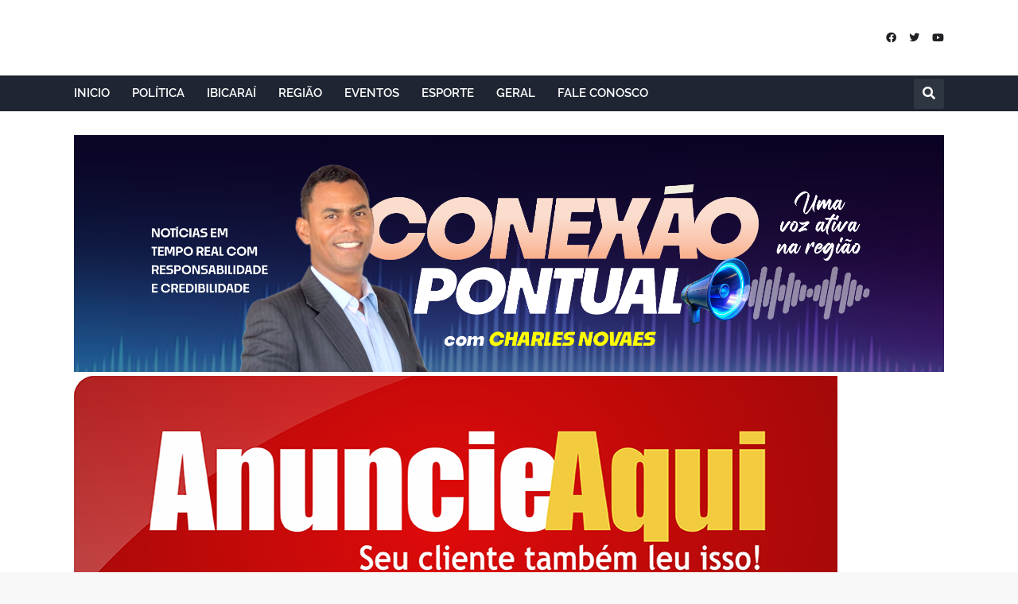

--- FILE ---
content_type: text/html; charset=UTF-8
request_url: https://www.blogger.com/video.g?token=AD6v5dwOM3YKns5fiUtEHfzj4FUjFXerN0ODbkoQ_oUTXskrt9JqCfx4xj5YFXjIlSgT7e_1DEtfJPc0odr09WnN80V6LfVUJ4mF68mc_BB2pJp27bzNQAUcbWQ0VQ3LTkq5OU-30A
body_size: 561
content:
<!DOCTYPE HTML PUBLIC "-//W3C//DTD HTML 4.01//EN" "http://www.w3.org/TR/html4/strict.dtd"><html dir="ltr"><head><style type="text/css">
        body,
        .main,
        #videocontainer,
        .thumbnail-holder,
        .play-button {
          background: black;
          height: 100vh;
          margin: 0;
          overflow: hidden;
          position: absolute;
          width: 100%;
        }

        #videocontainer.type-BLOGGER_UPLOADED .thumbnail-holder {
          background-size: contain;
        }

        .thumbnail-holder {
          background-repeat: no-repeat;
          background-position: center;
          z-index: 10;
        }

        .play-button {
          background: url('https://www.gstatic.com/images/icons/material/system/1x/play_arrow_white_48dp.png') rgba(0,0,0,0.1) no-repeat center;
          cursor: pointer;
          display: block;
          z-index: 20;
        }
      </style>
<script type="text/javascript">
        var VIDEO_CONFIG = {"thumbnail":"https://i9.ytimg.com/vi_blogger/mq5Q-a4mo68/1.jpg?sqp=CI7qy8sGGPDEAfqGspsBBgjAAhC0AQ&rs=AMzJL3kp2xeMGnQeGhCX6X2rVW0HoA_EvA","iframe_id":"BLOGGER-video-9aae50f9ae26a3af-3407","allow_resize":false,"streams":[{"play_url":"https://rr5---sn-q4flrnl6.googlevideo.com/videoplayback?expire=1769170318&ei=DvVyaf78Dv6A4cAPz5fpsAU&ip=3.134.81.16&id=9aae50f9ae26a3af&itag=18&source=blogger&xpc=Egho7Zf3LnoBAQ%3D%3D&cps=0&met=1769141518,&mh=-8&mm=31&mn=sn-q4flrnl6&ms=au&mv=u&mvi=5&pl=24&rms=au,au&susc=bl&eaua=J4u3jgVranU&mime=video/mp4&vprv=1&rqh=1&dur=47.020&lmt=1671883745842771&mt=1769139757&txp=1311224&sparams=expire,ei,ip,id,itag,source,xpc,susc,eaua,mime,vprv,rqh,dur,lmt&sig=AJEij0EwRAIgVJm2koVskkPhecsa3yGWBlZZrt6Yjnk9kYwi0ha3HHkCICR7ggAjR3j50jPIkCxcGYpvBVKkdyG7UNY3AEuXPmmj&lsparams=cps,met,mh,mm,mn,ms,mv,mvi,pl,rms&lsig=APaTxxMwRQIhAMKxvCWbV3ufqnWGVZTZcYaUfbXRS3AJkWeQwC4j-9DbAiBN5gfquKoTtok2cZ0T7m3RulAjlfIzLIQd6Mt8EntVDQ%3D%3D","format_id":18},{"play_url":"https://rr5---sn-q4flrnl6.googlevideo.com/videoplayback?expire=1769170318&ei=DvVyaf78Dv6A4cAPz5fpsAU&ip=3.134.81.16&id=9aae50f9ae26a3af&itag=22&source=blogger&xpc=Egho7Zf3LnoBAQ%3D%3D&cps=0&met=1769141518,&mh=-8&mm=31&mn=sn-q4flrnl6&ms=au&mv=u&mvi=5&pl=24&rms=au,au&susc=bl&eaua=J4u3jgVranU&mime=video/mp4&vprv=1&rqh=1&dur=47.020&lmt=1671883753664273&mt=1769139757&txp=1311224&sparams=expire,ei,ip,id,itag,source,xpc,susc,eaua,mime,vprv,rqh,dur,lmt&sig=AJEij0EwRQIhAJnOlCGeuiWest0-_1WLBTQWS-b-qgNNrtotSsFzwubjAiAc1SMUb5eSWlT5BveljLy5JWLGQiOTiWiZnl4j3qabmQ%3D%3D&lsparams=cps,met,mh,mm,mn,ms,mv,mvi,pl,rms&lsig=APaTxxMwRQIgEhjIQIro_ir4qp9K_qMJzq4AK1X1IJCJRN50BsV6VIYCIQCK6SWRDsONNR9c8-UKd9-vELSDfeWyMWVf9KyASNLnCw%3D%3D","format_id":22}]}
      </script></head>
<body><div class="main"><div id="videocontainer" class="type-BLOGGER_UPLOADED"><div class="thumbnail-holder"></div>
<div class="play-button"></div></div></div>
<script type="text/javascript" src="https://www.blogger.com/static/v1/jsbin/3245339219-video_compiled.js"></script>
</body></html>